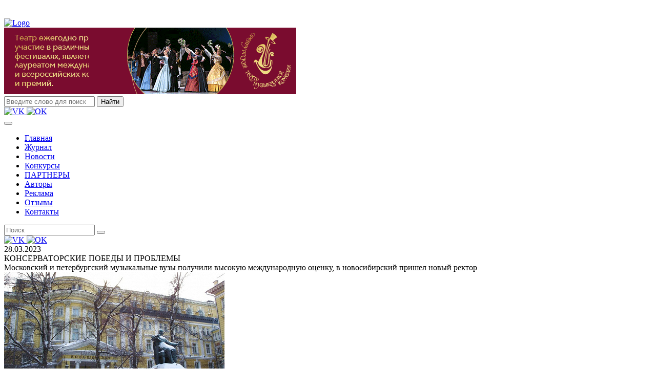

--- FILE ---
content_type: text/html; charset=utf-8
request_url: https://www.gazetaigraem.ru/news/36363
body_size: 8227
content:
<!DOCTYPE html>



<html lang="ru">
<head>
    <meta charset="UTF-8">
    <meta name="HandheldFriendly" content="true">
    <meta http-equiv="X-UA-Compatible" content="IE=edge,chrome=1">
    <meta http-equiv="cleartype" content="on">
    <meta name="MobileOptimized" content="width">
    <meta name="viewport" content="width=device-width, initial-scale=1">
    <title>Играем с начала | Новости | КОНСЕРВАТОРСКИЕ ПОБЕДЫ И ПРОБЛЕМЫ</title>
<link rel="stylesheet" href="/j/css/font-awesome/css/all.min.css">
<link rel="stylesheet" href="/j/css/reset.css">
<link rel="stylesheet" href="/j/css/bootstrap/bootstrap.min.css">
<link rel="stylesheet" href="/j/css/carousel/owl.carousel.min.css">
<link rel="stylesheet" href="/j/css/carousel/owl.theme.default.min.css">
<link rel="stylesheet" href="/j/css/style.min.css">
<!--link rel="stylesheet" href="/j/css/dev.css"-->

	<link rel="stylesheet" href="/j/css/news-doc.min.css">

    <!-- <script>
        var PATH = '';
        var _GI_ = _GI_ || {};
        _GI_.user_prefix = '/user';
    </script> -->


    <!-- Top.Mail.Ru counter -->
    <script type="text/javascript">
    var _tmr = window._tmr || (window._tmr = []);
    _tmr.push({id: "3310883", type: "pageView", start: (new Date()).getTime()});
    (function (d, w, id) {
    if (d.getElementById(id)) return;
    var ts = d.createElement("script"); ts.type = "text/javascript"; ts.async = true; ts.id = id;
    ts.src = "https://top-fwz1.mail.ru/js/code.js";
    var f = function () {var s = d.getElementsByTagName("script")[0]; s.parentNode.insertBefore(ts, s);};
    if (w.opera == "[object Opera]") { d.addEventListener("DOMContentLoaded", f, false); } else { f(); }
    })(document, window, "tmr-code");
    </script>
    <noscript><div><img src="https://top-fwz1.mail.ru/counter?id=3310883;js=na" style="position:absolute;left:-9999px;" alt="Top.Mail.Ru" /></div></noscript>
    <!-- /Top.Mail.Ru counter -->


</head>
<body>
    <style>
        @media all and (min-width:320px){
            header{padding-top:28px;}
            .ny-decor{
                background-image:url(/img/ny/image_image_2063333.png);
                background-repeat:repeat-x;
                background-size:contain;
                height:41px;
                width:100%;
                position:fixed;
                z-index:1;
                top:0;
            }
            .ny-decor.decor-right{right:-49%;transform:rotateZ(90deg);}
            .ny-decor.decor-left{left:-49%;transform:rotateZ(-90deg);}
            .ny-symbol{display:none;}
        }
        @media all and (min-width:1640px){
            .ny-symbol{
                width:100%;
                height:200px;
                background-size:contain;
                background-repeat:no-repeat;
                position:fixed;
                z-index:1;
                bottom:1%;
                display:block;
                z-index:-1;
            }
            .ny-symbol.symbol-tree{background-image:url(/img/ny/image_image_2099434.gif);left:4%;}
            .ny-symbol.symbol-snowman{background-image:url(/img/ny/image_image_1981945.png);background-position:right;right:4%;}
        }
    </style>
    <div class="ny-decor decor-top"></div>
    <div class="ny-decor decor-right"></div>
    <div class="ny-decor decor-left"></div>
    <div class="ny-symbol symbol-tree"></div>
    <div class="ny-symbol symbol-snowman"></div>
    <script src="/j/snow.js"></script>
    <header class="header">
        
<div class="container">
    <div class="row justify-content-center">
        <div class="col col-12 col-lg-6 text-center text-lg-left mt-3 mb-3">
            
<a href="/">
    <img src="/j/img/header/logo.png" alt="Logo" class="header_logo">
</a>

        </div>
        
        <div class="col col-12 col-lg-6 text-center text-lg-left justify-content-center mt-3 mb-3 p-lg-0">
            <div class="row justify-content-center align-items-center m-lg-0">
                <div class="col col-12 pl-2 pr-2 pr-lg-0 text-center">
                    
    
        
            <div class="banner_posrel header">
                <a class="banner banner-header" href="https://gazetaigraem.ru/article/46405" target="_blank"><img class="banner banner-header" src="/media/2024/11/20/1234611660/orenmuzcom_570x130_3.gif" /></a>
            </div>
        
    

                </div>
            </div>
        </div>
        
        <div class="header-block d-block d-lg-none w-100 mb-0 p-3">
            <form action="/search" class="header-block_search-form w-100">
                  
 
<input type="search" name="q" placeholder="Введите слово для поиска">
<input type="submit" value="Найти">


            </form>
            
<div class="header-block_social-icons text-center text-lg-right d-lg-flex justify-content-end mt-1">
    <a href="https://vk.com/igraemsnachala" target="_blank">
        <img src="/img/header/social/socials.jpg" alt="VK" class="vk-icon" width='23' height="23">
    </a>
    <a href="https://ok.ru/igraemsnachala" target="_blank">
        <img src="/img/header/social/ok.png" alt="OK" class="ok-icon" width='23' height="23">
    </a>
    
</div>

        </div>
    </div>
</div>
 
<aside class="nav">
	<div class="container">
		<div class="row">
			<div class="col col-12 col-lg-9 pl-lg-1 pr-lg-1">
				<nav class="navbar navbar-expand-lg navbar-dark p-lg-0">
					<button class="navbar-toggler mt-2 mb-2" type="button" data-toggle="collapse" data-target="#navbarNav-header" aria-controls="navbarNav-header" aria-expanded="false" aria-label="Toggle navigation">
                       <span class="navbar-toggler-icon"></span>
                   </button>
                   <div class="collapse navbar-collapse justify-content-center justify-content-lg-start w-100" id="navbarNav-header">
                       

<ul class="navbar-nav flex-wrap text-center text-lg-left align-items-center justify-content-center mt-4 mt-lg-0">
    
    
    
<li class="nav-item pt-2 pb-2"><a class="nav-link text-white d-inline-block" href="/">Главная</a>
    
</li>

    
    
    
    
<li class="nav-item pt-2 pb-2"><a class="nav-link text-white d-inline-block" href="/article/s">Журнал</a>
    
</li>

    
    
    
    
<li class="nav-item pt-2 pb-2"><a class="nav-link text-white d-inline-block" href="/news">Новости</a>
    
</li>

    
    
    
    
<li class="nav-item pt-2 pb-2"><a class="nav-link text-white d-inline-block" href="/contest/s">Конкурсы</a>
    
</li>

    
    
    
    
<li class="nav-item pt-2 pb-2"><a class="nav-link text-white d-inline-block" href="/partner/s">ПАРТНЕРЫ</a>
    
</li>

    
    
    
    
    
    
<li class="nav-item pt-2 pb-2"><a class="nav-link text-white d-inline-block" href="/author/s">Авторы</a>
    
</li>

    
    
    
    
    
    
<li class="nav-item pt-2 pb-2"><a class="nav-link text-white d-inline-block" href="/adv">Реклама</a>
    
</li>

    
    
    
    
<li class="nav-item pt-2 pb-2"><a class="nav-link text-white d-inline-block" href="/comments">Отзывы</a>
    
</li>

    
    
    
    
<li class="nav-item pt-2 pb-2"><a class="nav-link text-white d-inline-block" href="/contacts">Контакты</a>
    
</li>

    
    
    
    
</ul>


                   </div>
               </nav>
           </div>
           <div class="col col-12 col-lg-3">
            <div class="row h-100 search">
               <div class="col col-lg-10 pl-0 pr-lg-4 pr-xl-3">
                  <form action="/search" class="header-block_search-form d-none d-lg-flex mr-0 w-100">
                       

<input type="search" name="q" placeholder="Поиск">
<button class="subbutton" type="submit"><i class="fa fa-search"></i></button>


                 </form> 
             </div>
             <div class="col col-lg-2 d-none d-lg-block pr-0 order-1 order-xl-2 text-right">
              
<div class="header-block_social-icons text-center text-lg-right d-lg-flex justify-content-end">
    <a href="https://vk.com/igraemsnachala" target="_blank">
        <img src="/img/header/social/socials.jpg" alt="VK" class="vk-icon" width='23' height="23">
    </a>
    <a href="https://ok.ru/igraemsnachala" target="_blank">
        <img src="/img/header/social/ok.png" alt="OK" class="ok-icon" width='23' height="23">
    </a>
    
</div>
 
          </div> 
      </div>
  </div>
</div>
</div>
</aside>       

    </header>
    <main class="mb-3">
        <section>
            <div class="container pt-3">
                <div class="row">
                    <div class="col col-12 col-lg-9 order-1 pl-lg-1 pr-lg-1">
                        
    <div class="row">
    	<div class="col col-12">
    		<div class="news-doc">
    			<div class="row">
    				<div class="col col-12">
	    				
							<div class="news-doc_published">
								28.03.2023
							</div>
						
    				</div>
					<div class="col col-12">
						<div class="news-doc_block">
							<div class="row justify-content-center">
								<div class="col col-12">
									<div class="news-doc_title">
										КОНСЕРВАТОРСКИЕ ПОБЕДЫ И ПРОБЛЕМЫ
									</div>
									
										<div class="news-doc_annotation">
											Московский и петербургский музыкальные вузы получили высокую международную оценку, в новосибирский пришел новый ректор
										</div>
									
								</div>
								<div class="col col-12 mt-2">
									
										<div class="text-center">
											<img class="news-doc_main-photo float-md-left mr-md-2" src="/media/2023/03/28/1234603226/foto_1.jpg.crop_430x230.jpg" alt="КОНСЕРВАТОРСКИЕ ПОБЕДЫ И ПРОБЛЕМЫ">
										</div>	
									
									<p style="text-align: justify;">По результатам рейтинга QS World University Rankings Московская консерватория вошла в десятку лучших в категории &laquo;творческие вузы&raquo;, набрав 82.6 балла из 100 возможных. Санкт-Петербургская консерватория заняла 17-е место в том же рейтинге. На первой и третьей позиции - соответственно лондонские Королевский музыкальный колледж и Королевская академия музыки, на второй - Парижская консерватория. Рейтинг QS рассматривается как один из трех самых авторитетных рейтингов вузов в мире.</p>
<p style="text-align: justify;">В Новосибирской консерватории, единственной за Уралом, исполняющим обязанности ректора назначен Вячеслав Стародубцев - певец (теноровые партии в московском &laquo;Геликоне&raquo;), педагог (преподавал в ГИТИСе), режиссер. В последнем качестве работал на геликоновской сцене, в Центре Галины Вишневской, ныне модная &laquo;Золушка&raquo; во МХАТе им. М. Горького с Арзамасовой &mdash; тоже его работа. С 2017 года является главным режиссером Новосибирского театра оперы и балета (НОВАТ). Комментируя назначение, в Министерстве культуры РФ подчеркнули, что подобная рекогсценировка позволит восстановить &laquo;историческую преемственность во взаимодействии между консерваторией и НОВАТ&raquo;. К слову, худрук Новосибирской оперы Дмитрий Юровский также вошел в штат консерватории в качестве заведующего кафедрой дирижирования.&nbsp;&nbsp;</p>
<p style="text-align: justify;">Одной из первых проблем, с которой столкнулся новый ректор, - это состояние консерваторского здания, построенного ровно сто лет назад, и органа в его Концертном зале. Ремонтные работы, которые планировалось провести с 2019 года по начало 2022-го, не завершены. Разобран, но не реконструирован орган &mdash; первый в Сибири, появившийся здесь в 1968 году. На сегодняшний момент взявшаяся за эту работу немецкая фирма &laquo;Вильгельм Зауэр&raquo; разорвала связи с Россией. Для решения проблемы Стародубцев обратится к лидеру Мариинского театра, где установлен инструмент страсбургской фирмы Alfred Kern et fils (&laquo;Альфред Керн и сын&raquo;).</p>
<p style="text-align: center;"><a href="/media/2023/03/28/1234603227/foto_2.jpg" target="_blank" rel="noopener"><img style="border: 1px solid #d9d7d7;" src="/media/2023/03/28/1234603227/foto_2.jpg" alt="" width="360" height="245" data-file="36361" />&nbsp;</a><a href="/media/2023/03/28/1234603224/foto_3.jpg" target="_blank" rel="noopener"><img style="border: 1px solid #dedcdc;" src="/media/2023/03/28/1234603224/foto_3.jpg" alt="" width="368" height="245" data-file="36362" /></a></p>
<p style="text-align: center;">&nbsp;</p>
								</div>
                                <div class="col col-12">
                                    <p>Поделиться:
                                    <div class="ya-share2" data-services="collections,vkontakte,odnoklassniki,moimir,gplus,lj,telegram" data-counter=""></div>
                                    </p>
                                </div>
							</div>
						</div>
					</div>
    			</div>
    		</div>
    	</div>
    </div>

                    </div>
                    <div class="col col-12 col-lg-3 order-3 order-lg-2">
                        
<!--
Новогодний баннер
<img src="/img/sidebar/banners/new-year.gif" alt="С новым годом!" style="margin: 0 -11px 7px -11px;"/>
-->
<aside class="sidebar">
    <div class="container-fluid p-lg-0 pl-lg-1">
        <div class="row">
            <div class="col-12">
                



<div class="sidebar_news">
    <div class="row">
		<div class="col col-12 p-0">
            
            
            <div  class="carousel horiz slide" data-ride="carousel" data-interval="6000">
				<div class="carousel-inner">
					
						
							<div class="carousel-item active">
						
								
								<div class="row justify-content-center w-100 m-0">
									<div class="col _col-12 _col-sm-6 p-0 pr-lg-1">
										
											<a href="https://vkvideo.ru/video-196813094_456239088?list=65903da2c7f8748d9f&t=1s" target="_blank">
												<img _class="d-block _w-100 _h-100" src="/media/2025/10/01/1234617087/1_7.jpg.crop_281x318.jpg" >
												
											</a>
										
										
										<!--a href="https://vkvideo.ru/video-196813094_456239088?list=65903da2c7f8748d9f&t=1s" target="_blank">
											<img src="https://dummyimage.com/281x318/444/fff">
										</a-->
										
										
									</div>
									
								</div>
								
							</div>
						
					
						
							<div class="carousel-item">
						
								
								<div class="row justify-content-center w-100 m-0">
									<div class="col _col-12 _col-sm-6 p-0 pr-lg-1">
										
											<a href="https://vkvideo.ru/video-196813094_456239091?list=fb22c22698c1af7200&t=1s" target="_blank">
												<img _class="d-block _w-100 _h-100" src="/media/2025/10/01/1234617058/2_6.jpg.crop_281x318.jpg" >
												
											</a>
										
										
										<!--a href="https://vkvideo.ru/video-196813094_456239091?list=fb22c22698c1af7200&t=1s" target="_blank">
											<img src="https://dummyimage.com/281x318/444/fff">
										</a-->
										
										
									</div>
									
								</div>
								
							</div>
						
					
						
							<div class="carousel-item">
						
								
								<div class="row justify-content-center w-100 m-0">
									<div class="col _col-12 _col-sm-6 p-0 pr-lg-1">
										
											<a href="https://vkvideo.ru/video-196813094_456239089?list=5a9da88d20db30267a&t=1s" target="_blank">
												<img _class="d-block _w-100 _h-100" src="/media/2025/10/01/1234617057/3_6.jpg.crop_281x318.jpg" >
												
											</a>
										
										
										<!--a href="https://vkvideo.ru/video-196813094_456239089?list=5a9da88d20db30267a&t=1s" target="_blank">
											<img src="https://dummyimage.com/281x318/444/fff">
										</a-->
										
										
									</div>
									
								</div>
								
							</div>
						
					
					
				</div>
			</div>
            
        </div>
    </div>
    
    <div class="row">
        <div class="col col-12 text-center text-lg-left p-0 pt-2">
            <div class="sidebar_news-title pl-lg-2">
                <a class="sidebar_news-title--text" href="/news/">
                    Новости
                </a>
            </div>
        </div>
        <div class="col col-12 p-0">
            <div class="row justify-content-center align-items-center m-lg-0">
                
                <div class="col-12 col-md-6 col-lg-12 p-0">
                    <div class="sidebar_news-block pt-2">
                        <div class="sidebar_news-block--item">
                            <a href="/news/51246">
                                <div class="news-announce">
                                    <span class="date-published">
                                        30.12.2025
                                    </span>
                                    <p class="news-title mb-0">
                                        ПЯТЬ ПУДОВ ЛЮБВИ И МНОГОЕ ДРУГОЕ
                                    </p>
                                    <div class="news-desc">
                                        <p class="news-desc--text mb-lg-0">Московский Зимний фестиваль искусств Юрия Башмета, стартующий 11 января, представит публике 15 концертных и театральных программ</p>
                                    </div>
                                </div>
                                
                                <img src="/media/2025/12/30/1234619135/novost_1.jpg.-x140.jpg" alt="ПЯТЬ ПУДОВ ЛЮБВИ И МНОГОЕ ДРУГОЕ">
                                
                            </a>
                        </div>
                    </div>
                </div>
                
                <div class="col-12 col-md-6 col-lg-12 p-0">
                    <div class="sidebar_news-block pt-2">
                        <div class="sidebar_news-block--item">
                            <a href="/news/51147">
                                <div class="news-announce">
                                    <span class="date-published">
                                        29.12.2025
                                    </span>
                                    <p class="news-title mb-0">
                                        «ЩЕЛКУНЧИК» ИДЕТ К ВАМ
                                    </p>
                                    <div class="news-desc">
                                        <p class="news-desc--text mb-lg-0">На киноэкранах страны покажут легендарную постановку Большого театра, а на телеэкранах — новый проект «Дети. Опера»</p>
                                    </div>
                                </div>
                                
                                <img src="/media/2025/12/29/1234617624/novost3.jpg.-x140.jpg" alt="«ЩЕЛКУНЧИК» ИДЕТ К ВАМ">
                                
                            </a>
                        </div>
                    </div>
                </div>
                
                <div class="col-12 col-md-6 col-lg-12 p-0">
                    <div class="sidebar_news-block pt-2">
                        <div class="sidebar_news-block--item">
                            <a href="/news/51109">
                                <div class="news-announce">
                                    <span class="date-published">
                                        26.12.2025
                                    </span>
                                    <p class="news-title mb-0">
                                        ОТ РИМА ДО ВЛАДИВОСТОКА, ОТ САУНДТРЕКА ДО РЕКВИЕМА 
                                    </p>
                                    <div class="news-desc">
                                        <p class="news-desc--text mb-lg-0">Коротко о наших музыкантах за границей и новых опусах, издательстве, музее</p>
                                    </div>
                                </div>
                                
                                <img src="/media/2025/12/26/1234617713/novost_1.jpg.-x140.jpg" alt="ОТ РИМА ДО ВЛАДИВОСТОКА, ОТ САУНДТРЕКА ДО РЕКВИЕМА ">
                                
                            </a>
                        </div>
                    </div>
                </div>
                
                <div class="col-12 col-md-6 col-lg-12 p-0">
                    <div class="sidebar_news-block pt-2">
                        <div class="sidebar_news-block--item">
                            <a href="/news/51100">
                                <div class="news-announce">
                                    <span class="date-published">
                                        25.12.2025
                                    </span>
                                    <p class="news-title mb-0">
                                        МУЗИЦИРУЕМ, ПОЕМ, ТАНЦУЕМ
                                    </p>
                                    <div class="news-desc">
                                        <p class="news-desc--text mb-lg-0">В «Сириусе» в четвертый раз проходит Новогодний фестиваль, но впервые - на еще не испытанной площадке, в Концертном центре, открытом этой осенью</p>
                                    </div>
                                </div>
                                
                                <img src="/media/2025/12/25/1234617676/image-25-12-25-03-10-2.jpeg.-x140.jpg" alt="МУЗИЦИРУЕМ, ПОЕМ, ТАНЦУЕМ">
                                
                            </a>
                        </div>
                    </div>
                </div>
                
            </div>
        </div>
    </div>
</div>


            </div>      
        </div>
    </div>
    <div class="container-fluid p-lg-0">
        <div class="row mt-2">
<!--             <div class="col col-12 col-sm-6 col-lg-12 mb-1 p-0 pl-1">
                <div class="sidebar_block d-flex align-items-center justify-content-start">
                    <a href="http://evard.ru" class="sidebar_block-text" target="_blank">
                        Композитор <span>ИГОРЬ ЕВАРД</span>
                    </a>
                </div>
            </div> -->
<!--             <div class="col col-12 col-sm-6 col-lg-12 mb-1 p-0 pl-1">
                <div class="sidebar_block d-flex align-items-center justify-content-start ml-md-1 ml-lg-0">
                    <div class="sidebar_block-text">
                        <img class="video" src="/img/sidebar/video.jpg" alt="video">
                        <span>Видео</span>
                    </div>
                </div>
            </div>
            <div class="col col-12 col-sm-6 col-lg-12 mb-1 p-0 pl-1">
                <div class="sidebar_block d-flex align-items-center justify-content-start">
                    <div class="sidebar_block-text">
                        <span>Афиша</span>
                    </div>
                </div>
            </div>
            <div class="col col-12 col-sm-6 col-lg-12 mb-1 p-0 pl-1">
                <div class="sidebar_block d-flex align-items-center justify-content-start ml-md-1 ml-lg-0">
                    <div class="sidebar_block-text">
                        <span>Конкурсы</span>
                    </div>
                </div>
            </div> -->
        </div>
    </div>
    
    <div class="container-fluid p-0 pl-lg-1">
        <div class="row align-items-center justify-content-center">
            
<div class="col col-12">
    <div class="row justify-content-center align-items-center">
        <div class="col col-12 d-flex justify-content-center align-items-center flex-column p-lg-0">
           
    
        
            <div class="banner_posrel right_col mt-2">
                <a class="banner banner-right_col" href="https://gazetaigraem.ru/contest/51175" target="_blank"><img class="banner banner-right_col" src="/media/2025/12/30/1234619105/281x420.gif" /></a>
            </div>
        
            <div class="banner_posrel right_col mt-2">
                <a class="banner banner-right_col" href="https://gazetaigraem.ru/article/50669" target="_blank"><img class="banner banner-right_col" src="/media/2025/12/11/1234617490/2_3.gif" /></a>
            </div>
        
            <div class="banner_posrel right_col mt-2">
                <a class="banner banner-right_col" href="https://gazetaigraem.ru/article/50527" target="_blank"><img class="banner banner-right_col" src="/media/2025/12/11/1234617488/1_1.gif" /></a>
            </div>
        
            <div class="banner_posrel right_col mt-2">
                <a class="banner banner-right_col" href="https://gazetaigraem.ru/article/49265" target="_blank"><img class="banner banner-right_col" src="/media/2025/10/14/1234617295/_2_1.gif" /></a>
            </div>
        
            <div class="banner_posrel right_col mt-2">
                <a class="banner banner-right_col" href="http://asbart.ru/index.php/abitur/obshchie-voprosy#faqnoanchor" target="_blank"><img class="banner banner-right_col" src="/media/2025/01/14/1234612316/banner__asbart.gif" /></a>
            </div>
        
            <div class="banner_posrel right_col mt-2">
                <a class="banner banner-right_col" href="https://gazetaigraem.ru/article/42788" target="_blank"><img class="banner banner-right_col" src="/media/2024/06/27/1234610919/Surgut-College.gif" /></a>
            </div>
        
            <div class="banner_posrel right_col mt-2">
                <a class="banner banner-right_col" href="https://gazetaigraem.ru/article/44981" target="_blank"><img class="banner banner-right_col" src="/media/2024/12/02/1234612875/Chulman.gif" /></a>
            </div>
        
            <div class="banner_posrel right_col mt-2">
                <a class="banner banner-right_col" href="https://gazetaigraem.ru/article/38970" target="_blank"><img class="banner banner-right_col" src="/media/2023/10/30/1234606774/vvvv.gif" /></a>
            </div>
        
            <div class="banner_posrel right_col mt-2">
                <a class="banner banner-right_col" href="https://evard.ru/" target="_blank"><img class="banner banner-right_col" src="/media/2019/02/06/1234569793/baner_evard2.gif" /></a>
            </div>
        
    

       </div>
   </div>
</div>

        </div>
    </div>
    
</aside>

                    </div>
                    
                        <div class="col col-12 col-lg-9 mt-3 mb-3 mt-lg-0 mb-lg-0 order-2 order-lg-3 pl-lg-1 pr-lg-1">
                            <aside class="banners-block w-100 mt-2 order-2 order-lg-3">
                                <div class="row justify-content-center align-items-center ml-3 mr-3 ml-lg-0 mr-lg-0">
                                    <div class="col col-12 d-flex justify-content-center align-items-center flex-column flex-lg-row" style="padding:1px;">
                                        
    
        
            <div class="banner_posrel footer">
                <a class="banner banner-footer" href="https://tertia-music.com/" target="_blank"><img class="banner banner-footer" src="/media/2024/01/25/1234607891/logo1.jpg" /></a>
            </div>
        
            <div class="banner_posrel footer">
                <a class="banner banner-footer" href="http://muzkult.ru/" target="_blank"><img class="banner banner-footer" src="/media/2018/12/14/1234567485/banner_image_1397.png.crop_209x120.jpg" /></a>
            </div>
        
            <div class="banner_posrel footer">
                <a class="banner banner-footer" href="https://ippolitovka.ru/" target="_blank"><img class="banner banner-footer" src="/media/2023/11/01/1234606670/logotip_GMPI.jpg.crop_209x120.jpg" /></a>
            </div>
        
            <div class="banner_posrel footer">
                <a class="banner banner-footer" href="http://khalilovfestival.com/ " target="_blank"><img class="banner banner-footer" src="/media/2023/12/25/1234607758/logo.jpg" /></a>
            </div>
        
    

                                    </div>
                                </div>
                            </aside>
                        </div>
                    
                </div>
            </div>
        </section>
    </main>
    <footer>
        
<div class="container-fluid pt-2 pb-2">
    <div class="row">
        <div class="col col-12 p-0">
            <div class="container">
                <div class="row align-items-end justify-content-center">
                    


                    
<div class="col col-12 col-sm-8">
    <p class="footer_info m-lg-0">
        Тел./факс: <a href="tel:+74959090112" class="footer_info--phone">8&nbsp;(495)&nbsp;909-0112; 8 (929) 522-76-07</a><br/>
        E-mail: <a href="mailto:evard_igor@mail.ru" class="footer_info--mail">evard_igor@mail.ru</a>
    </p>
    <p class="footer_info m-lg-0">
        Почтовый адрес: <span class="footer_info--address">115114, г. Москва, 1-й Кожевнический пер., д. 6, стр. 1, оф. 404</span>
    </p>
    <img class="footer_age" src="/j/img/footer/age.png" alt="Возрастное ограничение" title="Действует возрастное ограничение - от 12 лет и старше!">  
</div>

                </div>
            </div>
            <hr style="border-bottom: 2px solid #fff;width:100%;margin:0.5rem auto;">
            <div class="container">
                <div class="row justify-content-center align-items-center text-center">
                    <div class="col col-12">
                        
<p class="footer_copyright--text mb-0">
    &copy; 2013―2026, ООО «Играем с начала»<br/>
    Любое воспроизведение материалов возможно только при согласовании с редакцией
</p>

                    </div>
                </div>
            </div>
        </div>
    </div>
</div>

        <!-- Yandex.Metrika informer -->
       <!--  <a href="https://metrika.yandex.ru/stat/?id=6045103&amp;from=informer"
target="_blank" rel="nofollow"><img src="https://informer.yandex.ru/informer/6045103/3_1_FFFFFFFF_EEEEEEFF_0_pageviews"
style="width:88px; height:31px; border:0;" alt="������.�������" title="������.�������: ������ �� ������� (���������, ������ � ���������� ����������)" class="ym-advanced-informer" data-cid="6045103" data-lang="ru" /></a-->
        <!-- /Yandex.Metrika informer -->
    </footer>
    <img src="/j/img/top_arrow2.jpg" alt="Наверх" id="top">
<script type="text/javascript" src="/lib/j/jquery.min.js"></script>
<script src="/j/js/bootstrap/bootstrap.min.js"></script>
<script src="/j/js/carousel/owl.carousel.min.js"></script>
<script src="/j/js/app.js"></script>

<script src="//yastatic.net/es5-shims/0.0.2/es5-shims.min.js"></script>
<script src="//yastatic.net/share2/share.js"></script>

    <!-- Yandex.Metrika counter -->
    <script defer type="text/javascript" >
        (function(m,e,t,r,i,k,a){m[i]=m[i]||function(){(m[i].a=m[i].a||[]).push(arguments)};
        m[i].l=1*new Date();k=e.createElement(t),a=e.getElementsByTagName(t)[0],k.async=1,k.src=r,a.parentNode.insertBefore(k,a)})
        (window, document, "script", "https://mc.yandex.ru/metrika/tag.js", "ym");
     
        ym(6045103, "init", {
             clickmap:true,
             trackLinks:true,
             accurateTrackBounce:true,
             webvisor:true
        });
     </script>
     <noscript><div><img src="https://mc.yandex.ru/watch/6045103" style="position:absolute; left:-9999px;" alt="" /></div></noscript>
    <!-- <div style="display:none;"><script type="text/javascript">
        (function(w, c) {
            (w[c] = w[c] || []).push(function() {
                try {
                    w.yaCounter6045103 = new Ya.Metrika(6045103);
                    yaCounter6045103.clickmap(true);
                    yaCounter6045103.trackLinks(true);

                } catch(e) { }
            });
        })(window, 'yandex_metrika_callbacks');
    </script></div>
    <script src="//mc.yandex.ru/metrika/watch.js" type="text/javascript" defer="defer"></script>
    <noscript><div><img src="//mc.yandex.ru/watch/6045103" style="position:absolute; left:-9999px;" alt="" /></div></noscript> -->
    <!-- /Yandex.Metrika counter -->
    
</body>
</html>

